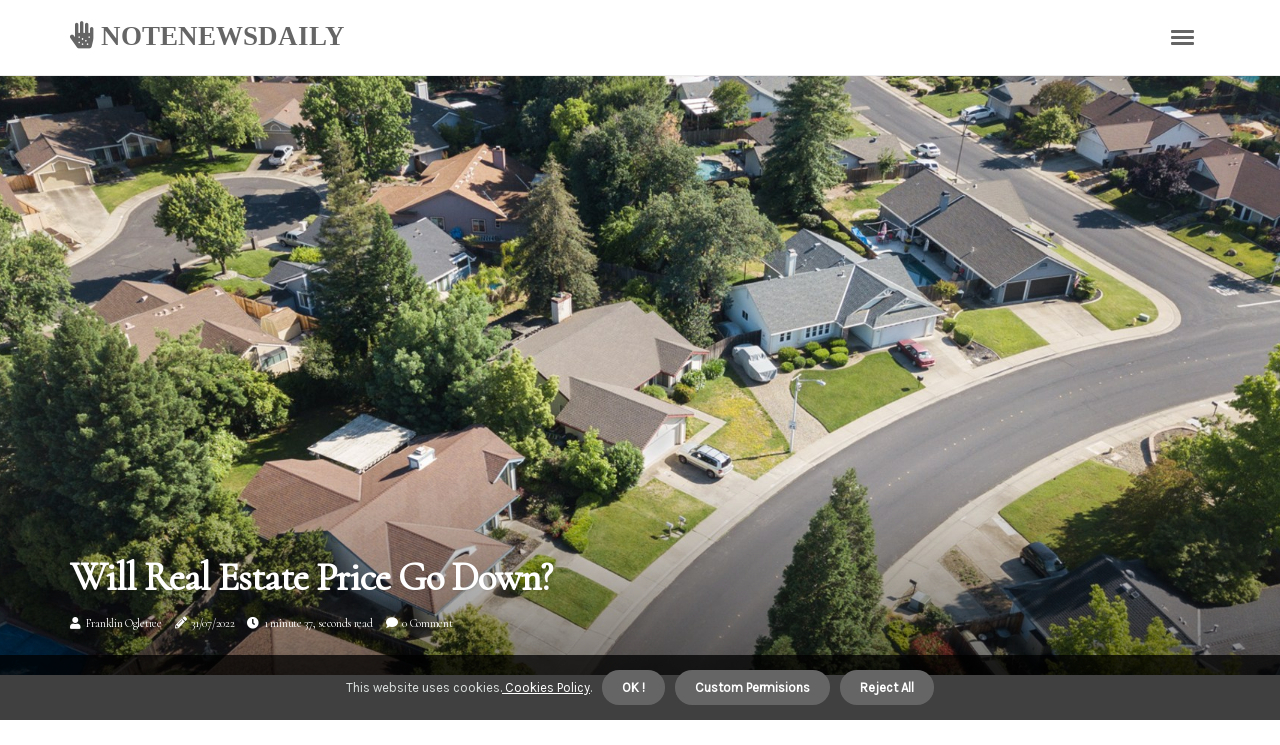

--- FILE ---
content_type: text/html;charset=utf-8
request_url: https://www.notenewsdaily.com/will-real-estate-price-go-down
body_size: 16864
content:
<!DOCTYPE html><html lang="en-US"><head><meta charset="UTF-8" /><meta http-equiv="X-UA-Compatible" content="IE=edge" /><meta name="viewport" content="width=device-width, initial-scale=1" /><meta name="generator" content="WordPress 5.8" /><meta name="robots" content="index,follow,max-snippet:-1, max-image-preview:large, max-video-preview:-1"><title>Will real estate price go down?</title><meta name="author" content="Franklin Ogletree" /><meta name="description" content="If the supply of housing meets the demand for housing, real estate investors should not miss the opportunity, as entry prices for homes remain affordable. ..." /><meta name="keywords" content="atlanta, future, uu, metropolitan area, all the rage" /><link rel="canonical" href="https://www.notenewsdaily.com/will-real-estate-price-go-down" /><meta property="og:locale" content="en_US" /><meta property="og:type" content="website" /><meta property="og:title" content="Will real estate price go down?" /><meta property="og:description" content="If the supply of housing meets the demand for housing, real estate investors should not miss the opportunity, as entry prices for homes remain affordable. In terms of months of supply, Atlanta can become a buyer's housing market if supply increases to more than five months of inventory." /><meta property="og:url" content="https://www.notenewsdaily.com/will-real-estate-price-go-down" /><meta property="og:site_name" content="notenewsdaily.com"/><meta property="og:image" content="https://www.notenewsdaily.com/img/e9466e2224725910e2611978a2de3702.jpg?08"/><meta name="twitter:card" content="summary_large_image" /><meta name="twitter:description" content="If the supply of housing meets the demand for housing, real estate investors should not miss the opportunity, as entry prices for homes remain affordable. In terms of months of supply, Atlanta can become a buyer's housing market if supply increases to more than five months of inventory." /><meta name="twitter:title" content="Will real estate price go down?" /><script type='application/ld+json' class='yoast-schema-graph yoast-schema-graph--main'>{"@context": "https://schema.org","@graph": [{"@type": "WebSite","@id": "https://www.notenewsdaily.com#website","url": "https://www.notenewsdaily.com","name": "notenewsdaily.com","inLanguage": "en","description": "If the supply of housing meets the demand for housing, real estate investors should not miss the opportunity, as entry prices for homes remain affordable. In terms of months of supply, Atlanta can become a buyer's housing market if supply increases to more than five months of inventory."},{"@type": "ImageObject","@id": "https://www.notenewsdaily.com/will-real-estate-price-go-down#primaryimage","inLanguage": "en","url": "https://www.notenewsdaily.com/img/e9466e2224725910e2611978a2de3702.jpg?08","width": 1920,"height": 800,"caption": "Will real estate price go down?"},{"@type": "WebPage","@id": "https://www.notenewsdaily.com/will-real-estate-price-go-down#webpage","url": "https://www.notenewsdaily.com/will-real-estate-price-go-down","name": "Will real estate price go down?","isPartOf": {"@id": "https://www.notenewsdaily.com#website"},"inLanguage": "en","primaryImageOfPage": {"@id": "https://www.notenewsdaily.com/will-real-estate-price-go-down#primaryimage"},"datePublished": "2025-12-08T01-22-57.000Z","dateModified": "2025-12-08T01-22-57.000Z","description": "If the supply of housing meets the demand for housing, real estate investors should not miss the opportunity, as entry prices for homes remain affordable. In terms of months of supply, Atlanta can become a buyer's housing market if supply increases to more than five months of inventory.","potentialAction": [{"@type": "ReadAction","target": ["https://www.notenewsdaily.com/will-real-estate-price-go-down"]}]}]}</script><link rel="icon" href="https://www.notenewsdaily.com/img/favicon.png" type="image/x-icon" /><link rel="apple-touch-icon-precomposed" sizes="57x57" href="https://www.notenewsdaily.com/img/apple-touch-icon-57x57.png" /><link rel="apple-touch-icon-precomposed" sizes="114x114" href="https://www.notenewsdaily.com/img/apple-touch-icon-114x114.png" /><link rel="apple-touch-icon-precomposed" sizes="72x72" href="https://www.notenewsdaily.com/img/apple-touch-icon-72x72.png" /><link rel="apple-touch-icon-precomposed" sizes="144x144" href="https://www.notenewsdaily.com/img/apple-touch-icon-144x144.png" /><link rel="apple-touch-icon-precomposed" sizes="60x60" href="https://www.notenewsdaily.com/img/apple-touch-icon-60x60.png" /><link rel="apple-touch-icon-precomposed" sizes="120x120" href="https://www.notenewsdaily.com/img/apple-touch-icon-120x120.png" /><link rel="apple-touch-icon-precomposed" sizes="76x76" href="https://www.notenewsdaily.com/img/apple-touch-icon-76x76.png" /><link rel="apple-touch-icon-precomposed" sizes="152x152" href="https://www.notenewsdaily.com/img/apple-touch-icon-152x152.png" /><link rel="icon" type="image/png" href="https://www.notenewsdaily.com/img/favicon-196x196.png" sizes="196x196" /><link rel="icon" type="image/png" href="https://www.notenewsdaily.com/img/favicon-96x96.png" sizes="96x96" /><link rel="icon" type="image/png" href="https://www.notenewsdaily.com/img/favicon-32x32.png" sizes="32x32" /><link rel="icon" type="image/png" href="https://www.notenewsdaily.com/img/favicon-16x16.png" sizes="16x16" /><link rel="icon" type="image/png" href="https://www.notenewsdaily.com/img/favicon-128.png" sizes="128x128" /><meta name="application-name" content="&nbsp;"/><meta name="msapplication-TileColor" content="#FFFFFF" /><meta name="msapplication-TileImage" content="mstile-144x144.png" /><meta name="msapplication-square70x70logo" content="mstile-70x70.png" /><meta name="msapplication-square150x150logo" content="mstile-150x150.png" /><meta name="msapplication-wide310x150logo" content="mstile-310x150.png" /><meta name="msapplication-square310x310logo" content="mstile-310x310.png" /><script> WebFontConfig = { google: { families: ['Cormorant', 'Karla'] } }; (function(d) { var wf = d.createElement('script'), s = d.scripts[0]; wf.src = 'https://ajax.googleapis.com/ajax/libs/webfont/1.6.26/webfont.js'; wf.async = true; s.parentNode.insertBefore(wf, s); })(document);</script><style type="text/css">:root{ --main-color:#551a8b; --font-heading:Cormorant; --font-body:Karla;}.enable_footer_columns_dark { background: #151515; color: #fff; border-top: 1px solid #303030;}</style><link rel="stylesheet" href="https://www.notenewsdaily.com/css/bootstrap.min.css?ver=3.1.6" type="text/css" media="all" /><link rel="stylesheet" href="https://cdnjs.cloudflare.com/ajax/libs/font-awesome/5.15.4/css/all.min.css" /><link rel="https://api.w.org/" href="https://www.notenewsdaily.com/wp-json" /><link rel="EditURI" type="application/rsd+xml" title="RSD" href="https://www.notenewsdaily.com/xmlrpc.php?rsd" /><link rel="wlwmanifest" type="application/wlwmanifest+xml" href="https://www.notenewsdaily.com/wp-includes/wlwmanifest.xml"/><link rel="shortlink" href="https://www.notenewsdaily.com"/><style type="text/css">.qbii_header_magazine_style.two_header_top_style.qbii_cus_top_share .header_top_bar_wrapper { background: #656565;}h4 {margin-top: 34px;}.home_section3 { background-color: #65656508;}.enable_footer_columns_dark { background: #656565; color: #fff; border-top: 1px solid #656565;}.qbii_radus_e {border-radius: 1px;}.single_post_title_main { text-align: left; max-width: 99%; font-size: 40px;}ul.jl_s_pagination { display: none;}.cc-window { position: fixed; left: 0; right: 0; bottom: 0; width: 100%; background-color: rgba(0,0,0,0.75); z-index: 999; opacity: 1; transition: all 0.3s ease;}.cc-window .box-cookies { padding: 15px; text-align: center; color: #DBE0DF; font-size: 13px; font-weight: 400; line-height: 30px;}.cc-window .box-cookies { padding: 15px; text-align: center; color: #DBE0DF; font-size: 13px; font-weight: 400; line-height: 30px;}.cc-window .cc-close .cc-reject .cc-custom{ display: inline-block; margin-left: 10px; line-height: normal; padding: 10px 20px; background-color: #656565; color: #fff; font-weight: bold; border-radius: 22px; cursor: pointer; transition: all 0.3s ease-in-out;}.footer_logo_about{font-weight: bold;font-size: 40px;}.post_content.qbii_content { text-align: justify;}.jm-post-like{cursor:pointer;}a.jm-post-like.loved { background: red; border-radius: 9px;}.single_post_share_icon_post li a i { display: inline-block; padding: 0; color: #fff; text-align: center; text-transform: capitalize; font-size: 17px; font-weight: 500; height: 40px; line-height: 40px; width: 40px; border-radius: 9px;}.single-post-meta-wrapper.qbii_sfoot i { float: left; display: inline-block; padding: 0; color: #000; text-align: center; margin-right: 0; text-transform: capitalize; font-size: 17px; font-weight: 500; height: 40px; line-height: 40px; width: 40px; border-radius: 9px; border: 1px solid #ebebeb;}.auth .author-info.qbii_auth_head { background: transparent; padding: 0px 11%; text-align: center; margin-bottom: 0px;}.main_title_col .auth { margin-top: 0px; margin-bottom: 30px; padding: 0px; border: 0px !important;}.auth .author-info.qbii_auth_head { background: transparent; padding: 0px 11%; text-align: center; margin-bottom: 0px;}.author-info.qbii_auth_head .author-avatar { display: block; float: left; margin-left: 50px;}.author-info.qbii_auth_head .avatar { width: 198px !important; border: 7px solid #fff; border-radius: 50%; overflow: hidden; margin-top: -27px;}.author-info.qbii_auth_head .author-description { float: right; display: block; margin: 0px; width: 55%;}.auth .author_commentcount, .auth .author_postcount { font-size: 12px; color: #fff; line-height: 1.2; background: #656565; margin-right: 5px; padding: 2px 10px; border-radius: 9px;}.grid-sidebar .box { margin-bottom: 0!important; width: 33%; padding: 0; padding-right: 20px; padding-left: 20px; float: left; position: relative;}ol {display: inline-block;list-style-type: none;margin: 0px 0px 20px 80px;padding: 0;overflow: hidden;font-size: 12px;padding-left: 0;border-left: 1px solid #656565;}ol li {display: inline;margin-right: 8px;}ol li::before {content: ">";margin-right: 8px;}ol li:first-child::before {content: "";}.jlm_w .jlma { top: 4px;}.jlm_w .jlmb { top: 10px;}.jlm_w .jlmc { top: 16px;}.jlm_w span { display: block; position: absolute; width: 104%; height: 3px; border-radius: 47px; background: #656565; left: 15px;}.bottom_footer_menu_text .qbii_ft_w { border-top: 1px solid #ffff;}.menu-footer { margin-bottom: 0; padding: 0px; float: right; margin: -5px 35px 0px 0px;}.footer-bottom { color: #fff;}#menu-footer-menu li a { text-decoration: none; color: #fff;}.jellywp_about_us_widget_wrapper .footer_logo_about {margin-bottom: 30px;float: none;display: inline-block;width:100%;}.qbii_cat_img_w:last-child, .footer-columns .qbii_cat_img_w:nth-last-child(2) {margin-bottom: 8px;}.jli-moon{font-family: font!important;}.jli-moon:before { content: "\e920";}.jli-sun{font-family: font!important;}.jli-sun:before { content: "\e91e";}.qbii_day_night .jl-night-toggle-icon { width: 41px; background: rgba(0,0,0,.4); border-radius: 38;}.qbii__cat_img_w .qbii__cat_img_c { height: 69px; position: relative; border-radius: 21px; margin-top: :9px;}.footer-columns .qbii__cat_img_w .qbii__cat_img_c { border: 0px solid #525252; background: #3a3939;}header.header-wraper.qbii_header_magazine_style.two_header_top_style.header_layout_style3_custom.qbii_cus_top_share.border_down { background: #656565; height: 122px;}.qbii__s_pagination { display: none;}.qbii_cites { margin-top: 40px;}.row { display: -ms-flexbox; display: flex; -ms-flex-wrap: wrap; flex-wrap: wrap; margin-right: -15px; margin-left: -15px; width: 100%;}.qbii__lead_large { display: block;position: relative;}.qbii__lead_mobile { display: none;position: relative;}@media only screen and (max-width: 400px) { .author-info.qbii_auth_head .author-description { float: right; display: block; margin: 0px; width: 100%;}.author-info.qbii_auth_head .author-avatar { display: block; float: none; margin-left: 0px;}.grid-sidebar .box { margin-bottom: 0!important; width: 100%; padding: 0; padding-right: 20px; padding-left: 20px; float: left; position: relative;}.qbii__lead_large { display: none;position: relative;}.qbii__lead_mobile { display: block;position: relative;}}</style><style></style></head><body class="mobile_nav_class "><div class="options_layout_wrapper qbii_clear_at qbii_radius qbii_none_box_styles qbii_border_radiuss qbii_en_day_night"><div class="options_layout_container full_layout_enable_front"><header class="header-wraper qbii_header_magazine_style two_header_top_style header_layout_style3_custom qbii_cus_top_share "><div class="qbii_blank_nav"></div><div id="menu_wrapper" class="menu_wrapper qbii_menu_sticky qbii_stick"><div class="container"><div class="row"><div class="main_menu col-md-12" style="height: 75px;"><div class="logo_small_wrapper_table"><div class="logo_small_wrapper"><a class="logo_link" href="https://www.notenewsdaily.com" style="margin-top: -10px;"><div class="qbii_logo_n"><div class="fas fa-allergies" style="font-size: 27px;color: #656565;"> NOTENEWSDAILY</div></div><div class="qbii_logo_w"><div class="fas fa-allergies" style="font-size: 32px;color: #656565;"> NOTENEWSDAILY</div></div></a></div></div><div class="search_header_menu qbii_nav_mobile"><div class="menu_mobile_icons"><div class="jlm_w"><span class="jlma"></span><span class="jlmb"></span><span class="jlmc"></span></div></div></div></div></div></div></div></div></header><div class="mobile_menu_overlay"></div><div class="qbii_single_style4"><div class="single_content_header single_captions_overlay_bottom_image_full_width"><div class="image-post-thumb" style="background-image: url('https://www.notenewsdaily.com/img/e9466e2224725910e2611978a2de3702.jpg?08')"></div><div class="single_full_breadcrumbs_top"><div class="container"><div class="row"><div class="col-md-12"></div></div></div></div><div class="single_post_entry_content_wrapper"><div class="container"><div class="row"><div class="col-md-12"><div class="single_post_entry_content"><h1 class="single_post_title_main">Will real estate price go down?</h1><span class="qbii_post_meta"><span class="qbii_author_img_w"><i class="fas fa-user"></i><a href="https://www.notenewsdaily.com/franklin-ogletree" title="Posts by Franklin Ogletree" rel="author">Franklin Ogletree</a></span><span class="post-date"><i class="fas fa-pencil-alt"></i>31/07/2022</span><span class="post-read-time"><i class="fa fa-clock"></i>1 minute 37, seconds read</span><span class="meta-comment"><i class="fa fa-comment"></i><a href="#">0 Comment</a></span></span></div></div></div></div></div></div></div><section id="content_main" class="clearfix qbii_spost"><div class="container"><div class="row main_content"><div class="col-md-12 loop-large-post" id="content"><div class="widget_container content_page"><div class="post type-post status-publish format-gallery has-post-thumbnail hentry category-business tag-inspiration tag-morning tag-tip tag-tutorial post_format-post-format-gallery"><div class="single_section_content box blog_large_post_style"><div class="post_content_w"><div class="post_content qbii_content"><p>If the supply of housing meets the <a href="https://cbprestigehomes.com/up-and-coming-areas-revitalization-projects">demand for housing</a>, If the supply of housing meets the demand for housing, <b>real estate</b> investors should not miss the opportunity, as entry prices for homes remain affordable. In terms of months of supply, Atlanta can become a buyer's housing market if supply increases to more than five months of inventory. As a general policy, Norada Real Estate Investments makes no claims or claims about future conditions of the real estate market in the U.S. UU. </p><p>Whether you're looking to buy or sell, programming your local market is an important part of real estate investment. Atlanta and the entire metropolitan area market are all the rage and they can't change to a full housing market for long-term buyers. That also includes hiring an experienced real estate agent who can help you navigate a competitive market. When the housing bubble burst, the world economy plunged into the deepest recession since the Great Depression. </p><p>Although the information is believed to be reliable, Norada Real Estate Investments makes no representations, warranties or warranties, express or implied, as to whether the information presented is accurate, reliable or current. Despite unemployment and uncertainty, Atlanta's residential housing market performed exceptionally well over the past two years. But we can see what real estate experts are saying and make some pretty good guesses about the future from there. You're paying for quality real estate in Atlanta when you decide to buy investment properties in the neighborhoods listed above. </p><p>When looking for real estate investment opportunities in Atlanta or anywhere in the country, the generally accepted standard is to buy a property that gives you a modest but minimal 1% return on your investment. The city's growing population shows a need for investment and real estate development for the good of the new growing population. Located in the state of Georgia, the city of Atlanta is an access point for any type of real estate investment. </p></div></div><div class="clearfix"></div><div class="single_tag_share"><div class="tag-cat"><ul class="single_post_tag_layout"><li><a href="https://www.notenewsdaily.com/will-real-estate-price-go-down" rel="tag">atlanta</a></li><li><a href="https://www.notenewsdaily.com/will-real-estate-price-go-down" rel="tag">future</a></li><li><a href="https://www.notenewsdaily.com/will-real-estate-price-go-down" rel="tag">uu</a></li><li><a href="https://www.notenewsdaily.com/will-real-estate-price-go-down" rel="tag">metropolitan area</a></li><li><a href="https://www.notenewsdaily.com/will-real-estate-price-go-down" rel="tag">all the rage</a></li></ul></div></div><div class="postnav_w"><div class="postnav_left"><div class="single_post_arrow_content"><a href="https://www.notenewsdaily.com/technology-in-indianapolis-commercial-property-management" id="prepost"> <span class="qbii_cpost_nav"> <span class="qbii_post_nav_link"><i class="jli-left-arrow"></i>Previous post</span><span class="qbii_cpost_title">Technology in Indianapolis Commercial Property Management</span></span></a></div></div></div><div class="related-posts"><h4>New Articles</h4><div class="single_related_post" id="relatedposts"><div class="qbii_m_right qbii_m_list qbii_m_img"><div class="qbii_m_right_w"><div class="qbii_m_right_img qbii_radus_e"><a href="https://www.notenewsdaily.com/what-is-the-most-important-factor-in-real-estate-sales"><img width="500" height="350" src="https://www.notenewsdaily.com/img/te3913d62d91600ae56371944260b8daa.jpg?08" class="attachment-sprasa_slider_grid_small size-sprasa_slider_grid_small wp-post-image" alt="What is the most important factor in real estate sales?" loading="lazy" onerror="imgError(this)"></a></div><div class="qbii_m_right_content"><h2 class="entry-title"> <a href="https://www.notenewsdaily.com/what-is-the-most-important-factor-in-real-estate-sales" tabindex="-1">What is the most important factor in real estate sales?</a></h2><span class="qbii_post_meta"><span class="qbii_author_img_w"><i class="fas fa-user"></i><a href="https://www.notenewsdaily.com/franklin-ogletree" title="Posts by Franklin Ogletree" rel="author">Franklin Ogletree</a></span><span class="post-read-time"><i class="fa fa-clock"></i>3 minutes 41, seconds read</span></span><p>Property Location The adage of location, location and location remains the most important factor for return on real estate investment. Proximity to amenities, green spaces, panoramic views, and neighborhood status are a prominent factor in residential property valuations.</p></div></div></div><div class="qbii_m_right qbii_m_list qbii_m_img"><div class="qbii_m_right_w"><div class="qbii_m_right_img qbii_radus_e"><a href="https://www.notenewsdaily.com/can-a-seller-refuse-to-sell-to-a-buyer"><img width="500" height="350" src="https://www.notenewsdaily.com/img/t089dcfca77e4029b0b2d4b4f9c2d6d23.jpg?08" class="attachment-sprasa_slider_grid_small size-sprasa_slider_grid_small wp-post-image" alt="Can a seller refuse to sell to a buyer?" loading="lazy" onerror="imgError(this)"></a></div><div class="qbii_m_right_content"><h2 class="entry-title"> <a href="https://www.notenewsdaily.com/can-a-seller-refuse-to-sell-to-a-buyer" tabindex="-1">Can a seller refuse to sell to a buyer?</a></h2><span class="qbii_post_meta"><span class="qbii_author_img_w"><i class="fas fa-user"></i><a href="https://www.notenewsdaily.com/franklin-ogletree" title="Posts by Franklin Ogletree" rel="author">Franklin Ogletree</a></span><span class="post-read-time"><i class="fa fa-clock"></i>3 minutes 5, seconds read</span></span><p>Rejecting an offer is completely legal as long as you do it for the right reasons. There are many reasons that are legally acceptable, including low offers and concerns about the buyer's financial position.</p></div></div></div><div class="qbii_m_right qbii_m_list qbii_m_img"><div class="qbii_m_right_w"><div class="qbii_m_right_img qbii_radus_e"><a href="https://www.notenewsdaily.com/what-does-it-mean-to-buy-a-note-real-estate"><img width="500" height="350" src="https://www.notenewsdaily.com/img/t95e056cef56a37e230459301e6a99625.jpg?08" class="attachment-sprasa_slider_grid_small size-sprasa_slider_grid_small wp-post-image" alt="What does it mean to buy a note real estate?" loading="lazy" onerror="imgError(this)"></a></div><div class="qbii_m_right_content"><h2 class="entry-title"> <a href="https://www.notenewsdaily.com/what-does-it-mean-to-buy-a-note-real-estate" tabindex="-1">What does it mean to buy a note real estate?</a></h2><span class="qbii_post_meta"><span class="qbii_author_img_w"><i class="fas fa-user"></i><a href="https://www.notenewsdaily.com/franklin-ogletree" title="Posts by Franklin Ogletree" rel="author">Franklin Ogletree</a></span><span class="post-read-time"><i class="fa fa-clock"></i>3 minutes 22, seconds read</span></span><p>When you buy a promissory note and mortgage from the lender, you are buying the debt that remains to be paid on the promissory note, secured by the asset described in the mortgage. Sometimes you risk landlords initially refusing to pay you because they think they don't owe you the money.</p></div></div></div><div class="qbii_m_right qbii_m_list qbii_m_img"><div class="qbii_m_right_w"><div class="qbii_m_right_img qbii_radus_e"><a href="https://www.notenewsdaily.com/what-is-the-best-way-to-negotiate-a-real-estate-deal"><img width="500" height="350" src="https://www.notenewsdaily.com/img/t54052e0adb248180711b0709ad03afb3.jpg?08" class="attachment-sprasa_slider_grid_small size-sprasa_slider_grid_small wp-post-image" alt="What is the best way to negotiate a real estate deal?" loading="lazy" onerror="imgError(this)"></a></div><div class="qbii_m_right_content"><h2 class="entry-title"> <a href="https://www.notenewsdaily.com/what-is-the-best-way-to-negotiate-a-real-estate-deal" tabindex="-1">What is the best way to negotiate a real estate deal?</a></h2><span class="qbii_post_meta"><span class="qbii_author_img_w"><i class="fas fa-user"></i><a href="https://www.notenewsdaily.com/franklin-ogletree" title="Posts by Franklin Ogletree" rel="author">Franklin Ogletree</a></span><span class="post-read-time"><i class="fa fa-clock"></i>5 minutes 41, seconds read</span></span><p>Get ready to leave or go with everything. Consider a Variety of Trading Scenarios.</p></div></div></div></div></div><div id="comments" class="comments-area"><div id="respond" class="comment-respond"><h3 id="reply-title" class="comment-reply-title">Leave Reply</h3><form method="post" id="commentform" class="comment-form"><p class="comment-notes"><span id="email-notes">Your email address will not be published.</span> Required fields are marked <span class="required">*</span></p><p class="comment-form-comment"><textarea class="u-full-width" id="comment" name="comment" cols="45" rows="8" aria-required="true" placeholder="Message"></textarea></p><div class="form-fields row"><span class="comment-form-author col-md-4"><input id="author" name="author" type="text" value="" size="30" placeholder="Fullname"></span><span class="comment-form-email col-md-4"><input id="email" name="email" type="text" value="" size="30" placeholder="Email Address"></span><span class="comment-form-url col-md-4"><input id="url" name="url" type="text" value="" size="30" placeholder="Your site"></span></div><p class="comment-form-cookies-consent"><input id="wp-comment-cookies-consent" name="wp-comment-cookies-consent" type="checkbox" value="yes"><label for="wp-comment-cookies-consent">I agree that spam comments wont´t be published</label></p><p class="form-submit"><input name="submit" type="submit" id="submit" class="submit" value="Post Comment"><input type="hidden" name="comment_post_ID" id="comment_post_ID"></p></form></div></div></div></div><div class="brack_space"></div></div></div></div></div></section><div id="content_nav" class="qbii_mobile_nav_wrapper"><div id="nav" class="qbii_mobile_nav_inner"><div class="menu_mobile_icons mobile_close_icons closed_menu"> <span class="qbii_close_wapper"><span class="qbii_close_1"></span><span class="qbii_close_2"></span></span></div><ul id="mobile_menu_slide" class="menu_moble_slide"><li class="menu-item current-menu-item current_page_item"> <a href="https://www.notenewsdaily.com">Home<span class="border-menu"></span></a></li><li class="menu-item menu-item-has-children"> <a href="#">Top Reads<span class="border-menu"></span><span class="arrow_down"><i class="jli-down-chevron" aria-hidden="true"></i></span></a><ul class="sub-menu"><li class="menu-item current-menu-item current_page_item"> <a class="bd_left" href="https://www.notenewsdaily.com/how-to-sell-a-note-on-real-estate">How to sell a note on real estate?<span class="border-menu"></span></a></li><li class="menu-item current-menu-item current_page_item"> <a class="bd_left" href="https://www.notenewsdaily.com/merlin-pool-liners-the-gold-standard-in-swimming-pool-excellence">Merlin Pool Liners: The Gold Standard in Swimming Pool Excellence<span class="border-menu"></span></a></li><li class="menu-item current-menu-item current_page_item"> <a class="bd_left" href="https://www.notenewsdaily.com/is-real-estate-a-buyers-or-sellers-market">Is real estate a buyers or sellers market?<span class="border-menu"></span></a></li><li class="menu-item current-menu-item current_page_item"> <a class="bd_left" href="https://www.notenewsdaily.com/how-do-i-find-real-estate-notes">How do i find real estate notes?<span class="border-menu"></span></a></li><li class="menu-item current-menu-item current_page_item"> <a class="bd_left" href="https://www.notenewsdaily.com/what-is-the-note-in-a-real-estate-transaction">What is the note in a real estate transaction?<span class="border-menu"></span></a></li><li class="menu-item current-menu-item current_page_item"> <a class="bd_left" href="https://www.notenewsdaily.com/what-buyers-want-most-from-real-estate-agents">What buyers want most from real estate agents?<span class="border-menu"></span></a></li><li class="menu-item current-menu-item current_page_item"> <a class="bd_left" href="https://www.notenewsdaily.com/what-is-the-best-way-to-negotiate-a-real-estate-deal">What is the best way to negotiate a real estate deal?<span class="border-menu"></span></a></li><li class="menu-item current-menu-item current_page_item"> <a class="bd_left" href="https://www.notenewsdaily.com/what-does-it-mean-to-buy-a-note-real-estate">What does it mean to buy a note real estate?<span class="border-menu"></span></a></li><li class="menu-item current-menu-item current_page_item"> <a class="bd_left" href="https://www.notenewsdaily.com/how-do-you-make-money-buying-real-estate-notes">How do you make money buying real estate notes?<span class="border-menu"></span></a></li><li class="menu-item current-menu-item current_page_item"> <a class="bd_left" href="https://www.notenewsdaily.com/good-in-development-building-wealth-and-communities-through-passive-real-estate-investing">Good In Development: Building Wealth and Communities Through Passive Real Estate Investing<span class="border-menu"></span></a></li><li class="menu-item current-menu-item current_page_item"> <a class="bd_left" href="https://www.notenewsdaily.com/where-can-i-buy-real-estate-notes">Where can i buy real estate notes?<span class="border-menu"></span></a></li><li class="menu-item current-menu-item current_page_item"> <a class="bd_left" href="https://www.notenewsdaily.com/what-is-real-estate-note-investing">What is real estate note investing?<span class="border-menu"></span></a></li><li class="menu-item current-menu-item current_page_item"> <a class="bd_left" href="https://www.notenewsdaily.com/layoff-gossip-and-its-impact-on-real-estate-news">Layoff Gossip and Its Impact on Real Estate News<span class="border-menu"></span></a></li><li class="menu-item current-menu-item current_page_item"> <a class="bd_left" href="https://www.notenewsdaily.com/can-i-change-my-realtor-as-a-buyer">Can i change my realtor as a buyer?<span class="border-menu"></span></a></li><li class="menu-item current-menu-item current_page_item"> <a class="bd_left" href="https://www.notenewsdaily.com/what-is-the-purpose-of-a-note-in-real-estate">What is the purpose of a note in real estate?<span class="border-menu"></span></a></li><li class="menu-item current-menu-item current_page_item"> <a class="bd_left" href="https://www.notenewsdaily.com/is-manhattan-real-estate-going-down">Is manhattan real estate going down?<span class="border-menu"></span></a></li><li class="menu-item current-menu-item current_page_item"> <a class="bd_left" href="https://www.notenewsdaily.com/milgard-windows-excellence-durability-and-aesthetic-brilliance">Milgard Windows: Excellence, Durability, and Aesthetic Brilliance<span class="border-menu"></span></a></li><li class="menu-item current-menu-item current_page_item"> <a class="bd_left" href="https://www.notenewsdaily.com/do-realtors-get-paid-by-the-buyer">Do realtors get paid by the buyer?<span class="border-menu"></span></a></li><li class="menu-item current-menu-item current_page_item"> <a class="bd_left" href="https://www.notenewsdaily.com/do-real-estate-agents-ever-lie-about-offers">Do real estate agents ever lie about offers?<span class="border-menu"></span></a></li><li class="menu-item current-menu-item current_page_item"> <a class="bd_left" href="https://www.notenewsdaily.com/how-do-real-estate-notes-work">How do real estate notes work?<span class="border-menu"></span></a></li><li class="menu-item current-menu-item current_page_item"> <a class="bd_left" href="https://www.notenewsdaily.com/how-do-you-make-money-on-real-estate-notes">How do you make money on real estate notes?<span class="border-menu"></span></a></li><li class="menu-item current-menu-item current_page_item"> <a class="bd_left" href="https://www.notenewsdaily.com/real-estate-note-investing-101-a-comprehensive-introduction-to-buying-and-selling-real-estate-notes">Real Estate Note Investing 101: A Comprehensive Introduction to Buying and Selling Real Estate Notes<span class="border-menu"></span></a></li><li class="menu-item current-menu-item current_page_item"> <a class="bd_left" href="https://www.notenewsdaily.com/should-you-negotiate-what-you-pay-in-real-estate-commissions">Should you negotiate what you pay in real estate commissions?<span class="border-menu"></span></a></li><li class="menu-item current-menu-item current_page_item"> <a class="bd_left" href="https://www.notenewsdaily.com/what-is-a-note-sale-in-real-estate">What is a note sale in real estate?<span class="border-menu"></span></a></li><li class="menu-item current-menu-item current_page_item"> <a class="bd_left" href="https://www.notenewsdaily.com/el-cajon-property-managers-revolutionizing-real-estate">El Cajon Property Managers: Revolutionizing Real Estate Management in Southern California<span class="border-menu"></span></a></li><li class="menu-item current-menu-item current_page_item"> <a class="bd_left" href="https://www.notenewsdaily.com/el-cajon-property-managers-navigating-the-challenges-of-today-s-market">El Cajon Property Managers: Navigating the Challenges of Today’s Market<span class="border-menu"></span></a></li><li class="menu-item current-menu-item current_page_item"> <a class="bd_left" href="https://www.notenewsdaily.com/is-the-housing-market-going-to-get-better-for-buyers">Is the housing market going to get better for buyers?<span class="border-menu"></span></a></li><li class="menu-item current-menu-item current_page_item"> <a class="bd_left" href="https://www.notenewsdaily.com/who-pays-real-estate-commission-seller-or-buyer">Who pays real estate commission seller or buyer?<span class="border-menu"></span></a></li><li class="menu-item current-menu-item current_page_item"> <a class="bd_left" href="https://www.notenewsdaily.com/real-estate-note-buyers">Real estate note buyers?<span class="border-menu"></span></a></li><li class="menu-item current-menu-item current_page_item"> <a class="bd_left" href="https://www.notenewsdaily.com/bail-bonds-riverside-in-the-context-of-real-estate">Understanding Bail Bonds Riverside in the Context of Real Estate<span class="border-menu"></span></a></li><li class="menu-item current-menu-item current_page_item"> <a class="bd_left" href="https://www.notenewsdaily.com/what-does-it-mean-to-sell-a-note-in-real-estate">What does it mean to sell a note in real estate?<span class="border-menu"></span></a></li><li class="menu-item current-menu-item current_page_item"> <a class="bd_left" href="https://www.notenewsdaily.com/how-many-real-estate-agents-did-most-buyers-interview">How many real estate agents did most buyers interview?<span class="border-menu"></span></a></li><li class="menu-item current-menu-item current_page_item"> <a class="bd_left" href="https://www.notenewsdaily.com/can-a-seller-refuse-to-sell-to-a-buyer">Can a seller refuse to sell to a buyer?<span class="border-menu"></span></a></li><li class="menu-item current-menu-item current_page_item"> <a class="bd_left" href="https://www.notenewsdaily.com/is-nyc-real-estate-going-down">Is nyc real estate going down?<span class="border-menu"></span></a></li><li class="menu-item current-menu-item current_page_item"> <a class="bd_left" href="https://www.notenewsdaily.com/do-real-estate-agents-have-to-disclose-sale-price">Do real estate agents have to disclose sale price?<span class="border-menu"></span></a></li><li class="menu-item current-menu-item current_page_item"> <a class="bd_left" href="https://www.notenewsdaily.com/can-buyer-negotiate-real-estate-commission">Can buyer negotiate real estate commission?<span class="border-menu"></span></a></li><li class="menu-item current-menu-item current_page_item"> <a class="bd_left" href="https://www.notenewsdaily.com/caisson-drilling-unveiled-revolutionizing-modern-construction">Caisson Drilling Unveiled: Revolutionizing Modern Construction<span class="border-menu"></span></a></li><li class="menu-item current-menu-item current_page_item"> <a class="bd_left" href="https://www.notenewsdaily.com/real-estate-note-valuation-and-calculator">Real Estate Note Valuation & Calculator<span class="border-menu"></span></a></li><li class="menu-item current-menu-item current_page_item"> <a class="bd_left" href="https://www.notenewsdaily.com/how-do-note-buyers-work">How do note buyers work?<span class="border-menu"></span></a></li><li class="menu-item current-menu-item current_page_item"> <a class="bd_left" href="https://www.notenewsdaily.com/sell-my-real-estate-note-for-cash">Sell My Real Estate Note for Cash<span class="border-menu"></span></a></li><li class="menu-item current-menu-item current_page_item"> <a class="bd_left" href="https://www.notenewsdaily.com/how-do-you-buy-a-real-estate-note">How do you buy a real estate note?<span class="border-menu"></span></a></li><li class="menu-item current-menu-item current_page_item"> <a class="bd_left" href="https://www.notenewsdaily.com/are-nyc-real-estate-prices-dropping">Are nyc real estate prices dropping?<span class="border-menu"></span></a></li><li class="menu-item current-menu-item current_page_item"> <a class="bd_left" href="https://www.notenewsdaily.com/how-do-you-buy-bank-notes-for-real-estate">How do you buy bank notes for real estate?<span class="border-menu"></span></a></li><li class="menu-item current-menu-item current_page_item"> <a class="bd_left" href="https://www.notenewsdaily.com/the-art-of-negotiation-how-real-estate-note-buyers-can-secure-the-best-deals-and-optimize-returns">The Art of Negotiation: How Real Estate Note Buyers Can Secure the Best Deals and Optimize Returns<span class="border-menu"></span></a></li><li class="menu-item current-menu-item current_page_item"> <a class="bd_left" href="https://www.notenewsdaily.com/should-i-interview-several-real-estate-agents">Should i interview several real estate agents?<span class="border-menu"></span></a></li><li class="menu-item current-menu-item current_page_item"> <a class="bd_left" href="https://www.notenewsdaily.com/houses-for-sale-in-orleans-your-ultimate-guide-to-finding-your-dream-home">Houses for Sale in Orleans: Your Ultimate Guide to Finding Your Dream Home<span class="border-menu"></span></a></li><li class="menu-item current-menu-item current_page_item"> <a class="bd_left" href="https://www.notenewsdaily.com/what-percent-of-buyers-use-a-realtor">What percent of buyers use a realtor?<span class="border-menu"></span></a></li><li class="menu-item current-menu-item current_page_item"> <a class="bd_left" href="https://www.notenewsdaily.com/building-a-profitable-real-estate-note-portfolio-strategies-for-note-buyers-to-maximize-returns">Building a Profitable Real Estate Note Portfolio: Strategies for Note Buyers to Maximize Returns<span class="border-menu"></span></a></li><li class="menu-item current-menu-item current_page_item"> <a class="bd_left" href="https://www.notenewsdaily.com/what-does-a-note-include-in-real-estate">What does a note include in real estate?<span class="border-menu"></span></a></li><li class="menu-item current-menu-item current_page_item"> <a class="bd_left" href="https://www.notenewsdaily.com/are-real-estate-agents-free-for-buyers">Are real estate agents free for buyers?<span class="border-menu"></span></a></li><li class="menu-item current-menu-item current_page_item"> <a class="bd_left" href="https://www.notenewsdaily.com/cost-effective-maintenance-tips-from-el-cajon-property-managers">Cost-Effective Maintenance: Tips from El Cajon Property Managers<span class="border-menu"></span></a></li><li class="menu-item current-menu-item current_page_item"> <a class="bd_left" href="https://www.notenewsdaily.com/real-estate-note-buying">Real estate note buying?<span class="border-menu"></span></a></li><li class="menu-item current-menu-item current_page_item"> <a class="bd_left" href="https://www.notenewsdaily.com/what-does-a-note-mean-in-real-estate">What does a note mean in real estate?<span class="border-menu"></span></a></li><li class="menu-item current-menu-item current_page_item"> <a class="bd_left" href="https://www.notenewsdaily.com/what-is-note-buying-in-real-estate">What is note buying in real estate?<span class="border-menu"></span></a></li><li class="menu-item current-menu-item current_page_item"> <a class="bd_left" href="https://www.notenewsdaily.com/are-manhattan-real-estate-prices-down">Are manhattan real estate prices down?<span class="border-menu"></span></a></li><li class="menu-item current-menu-item current_page_item"> <a class="bd_left" href="https://www.notenewsdaily.com/can-a-seller-back-out-of-a-real-estate-purchase-agreement">Can a seller back out of a real estate purchase agreement?<span class="border-menu"></span></a></li><li class="menu-item current-menu-item current_page_item"> <a class="bd_left" href="https://www.notenewsdaily.com/chula-vista-bail-bonds-a-comprehensive-guide-to-navigating-legal-challenges">Chula Vista Bail Bonds: A Comprehensive Guide to Navigating Legal Challenges<span class="border-menu"></span></a></li><li class="menu-item current-menu-item current_page_item"> <a class="bd_left" href="https://www.notenewsdaily.com/what-is-the-most-important-factor-in-real-estate-sales">What is the most important factor in real estate sales?<span class="border-menu"></span></a></li><li class="menu-item current-menu-item current_page_item"> <a class="bd_left" href="https://www.notenewsdaily.com/can-a-realtor-sue-a-buyer">Can a realtor sue a buyer?<span class="border-menu"></span></a></li><li class="menu-item current-menu-item current_page_item"> <a class="bd_left" href="https://www.notenewsdaily.com/what-is-a-note-deal-in-real-estate">What is a note deal in real estate?<span class="border-menu"></span></a></li><li class="menu-item current-menu-item current_page_item"> <a class="bd_left" href="https://www.notenewsdaily.com/el-cajon-property-managers-the-key-to-profitable-real-estate-investing">El Cajon Property Managers: The Key to Profitable Real Estate Investing<span class="border-menu"></span></a></li><li class="menu-item current-menu-item current_page_item"> <a class="bd_left" href="https://www.notenewsdaily.com/what-is-real-estate-notes">What is real estate notes?<span class="border-menu"></span></a></li><li class="menu-item current-menu-item current_page_item"> <a class="bd_left" href="https://www.notenewsdaily.com/expert-commercial-property-management-in-real-estate">Expert Commercial Property Management in Real Estate<span class="border-menu"></span></a></li><li class="menu-item current-menu-item current_page_item"> <a class="bd_left" href="https://www.notenewsdaily.com/will-the-housing-market-improve-for-buyers">Will the housing market improve for buyers?<span class="border-menu"></span></a></li><li class="menu-item current-menu-item current_page_item"> <a class="bd_left" href="https://www.notenewsdaily.com/what-does-a-real-estate-agent-do-for-buyers">What does a real estate agent do for buyers?<span class="border-menu"></span></a></li><li class="menu-item current-menu-item current_page_item"> <a class="bd_left" href="https://www.notenewsdaily.com/what-does-a-real-estate-note-contain">What does a real estate note contain?<span class="border-menu"></span></a></li><li class="menu-item current-menu-item current_page_item"> <a class="bd_left" href="https://www.notenewsdaily.com/will-real-estate-price-go-down">Will real estate price go down?<span class="border-menu"></span></a></li><li class="menu-item current-menu-item current_page_item"> <a class="bd_left" href="https://www.notenewsdaily.com/why-do-real-estate-agents-withhold-sale-price">Why do real estate agents withhold sale price?<span class="border-menu"></span></a></li><li class="menu-item current-menu-item current_page_item"> <a class="bd_left" href="https://www.notenewsdaily.com/what-is-a-real-estate-note-buyer">What is a real estate note buyer?<span class="border-menu"></span></a></li><li class="menu-item current-menu-item current_page_item"> <a class="bd_left" href="https://www.notenewsdaily.com/will-real-estate-price-drop">Will real estate price drop?<span class="border-menu"></span></a></li><li class="menu-item current-menu-item current_page_item"> <a class="bd_left" href="https://www.notenewsdaily.com/we-buy-real-estate-notes-nationwide">We Buy Real Estate Notes Nationwide<span class="border-menu"></span></a></li><li class="menu-item current-menu-item current_page_item"> <a class="bd_left" href="https://www.notenewsdaily.com/reputable-real-estate-note-buyers">Reputable Real Estate Note Buyers<span class="border-menu"></span></a></li><li class="menu-item current-menu-item current_page_item"> <a class="bd_left" href="https://www.notenewsdaily.com/why-is-it-a-good-time-to-buy-real-estate">Why is it a good time to buy real estate?<span class="border-menu"></span></a></li><li class="menu-item current-menu-item current_page_item"> <a class="bd_left" href="https://www.notenewsdaily.com/technology-in-indianapolis-commercial-property-management">Technology in Indianapolis Commercial Property Management<span class="border-menu"></span></a></li><li class="menu-item current-menu-item current_page_item"> <a class="bd_left" href="https://www.notenewsdaily.com/will-real-estate-price-go-down">Will real estate price go down?<span class="border-menu"></span></a></li></ul></li></ul><div id="sprasa_about_us_widget-3" class="widget jellywp_about_us_widget"><div class="widget_qbii_wrapper about_widget_content"><div class="jellywp_about_us_widget_wrapper"><div class="social_icons_widget"><ul class="social-icons-list-widget icons_about_widget_display"><li> <a class="facebook" rel="nofollow noopener" href="https://www.facebook.com/sharer.php?u=https://www.notenewsdaily.com/post" target="_blank"><i class="jli-facebook"></i></a></li><li> <a class="twitter" rel="nofollow noopener" href="https://twitter.com/share?url=https://www.notenewsdaily.com/post&amp;text=https://www.notenewsdaily.com/post&amp;hashtags=notenewsdaily.com" target="_blank"><i class="jli-twitter"></i></a></li><li> <a class="linkedin" rel="nofollow noopener" href="http://www.linkedin.com/shareArticle?mini=true&amp;url=https://www.notenewsdaily.com/post" target="_blank"><i class="jli-linkedin"></i></a></li></ul></div></div></div></div></div></div><footer id="footer-container" class="qbii_footer_act enable_footer_columns_dark"><div class="footer-columns"><div class="container"><div class="row"><div class="col-md-4 foterwidget"><div id="sprasa_recent_post_text_widget-8" class="widget post_list_widget"><div class="widget_qbii_wrapper"><div class="ettitle"><div class="widget-title"><h2 class="qbii_title_c">Top Articles</h2></div></div><div class="bt_post_widget"><div class="qbii_m_right qbii_sm_list qbii_ml qbii_clear_at"><div class="qbii_m_right_w"><div class="qbii_m_right_img qbii_radus_e"><a href="https://www.notenewsdaily.com/real-estate-note-investing-101-a-comprehensive-introduction-to-buying-and-selling-real-estate-notes"><img width="120" height="120" src="https://www.notenewsdaily.com/img/m96772a6ceb9b2a1bc4f0798cd98e4260.jpg?08" class="attachment-sprasa_small_feature size-sprasa_small_feature wp-post-image" alt="Real Estate Note Investing 101: A Comprehensive Introduction to Buying and Selling Real Estate Notes" loading="lazy" onerror="imgError(this)" /></a></div><div class="qbii_m_right_content"><h2 class="entry-title"><a href="https://www.notenewsdaily.com/real-estate-note-investing-101-a-comprehensive-introduction-to-buying-and-selling-real-estate-notes" tabindex="-1">Real Estate Note Investing 101: A Comprehensive Introduction to Buying and Selling Real Estate Notes</a></h2><span class="qbii_post_meta"> <span class="post-read-time"><i class="fa fa-clock"></i>2 minutes 21, seconds read</span></span></div></div></div><div class="qbii_m_right qbii_sm_list qbii_ml qbii_clear_at"><div class="qbii_m_right_w"><div class="qbii_m_right_img qbii_radus_e"><a href="https://www.notenewsdaily.com/bail-bonds-riverside-in-the-context-of-real-estate"><img width="120" height="120" src="https://www.notenewsdaily.com/img/m6385bcbbbfa3b334bdbee1c1ac87a74b.jpg?08" class="attachment-sprasa_small_feature size-sprasa_small_feature wp-post-image" alt="Understanding Bail Bonds Riverside in the Context of Real Estate" loading="lazy" onerror="imgError(this)" /></a></div><div class="qbii_m_right_content"><h2 class="entry-title"><a href="https://www.notenewsdaily.com/bail-bonds-riverside-in-the-context-of-real-estate" tabindex="-1">Understanding Bail Bonds Riverside in the Context of Real Estate</a></h2><span class="qbii_post_meta"> <span class="post-read-time"><i class="fa fa-clock"></i>2 minutes 52, seconds read</span></span></div></div></div></div></div></div></div><div class="col-md-4"><div id="sprasa_about_us_widget-2" class="widget jellywp_about_us_widget"><div class="widget_qbii_wrapper about_widget_content"><div class="jellywp_about_us_widget_wrapper"><div class="footer_logo_about" style="">NOTENEWSDAILY</div><div></div><div class="social_icons_widget"><ul class="social-icons-list-widget icons_about_widget_display"></ul></div></div></div></div><div id="sprasa_about_us_widget-4" class="widget jellywp_about_us_widget"><div class="widget_qbii_wrapper about_widget_content"><div class="jellywp_about_us_widget_wrapper"><div class="social_icons_widget"><ul class="social-icons-list-widget icons_about_widget_display"></ul></div></div></div></div></div></div></div></div><div class="footer-bottom enable_footer_copyright_dark"><div class="container"><div class="row bottom_footer_menu_text"><div class="col-md-12"><div class="qbii_ft_w">© Copyright <span id="year"></span> notenewsdaily.com. All rights reserved.<ul id="menu-footer-menu" class="menu-footer"><li class="menu-item menu-item-6"> <a rel="nofollow" href="https://www.notenewsdaily.com/franklin-ogletree">About us NOTENEWSDAILY</a></li><li class="menu-item menu-item-7"> <a rel="nofollow" href="https://www.notenewsdaily.com/privacy">Privacy policy</a></li></li></ul></div></div></div></div></div></footer></div></div><div id="ccokies" role="dialog" aria-live="polite" aria-label="cookieconsent" aria-describedby="cookieconsent:desc" class="cc-window cc-banner cc-type-info cc-theme-block cc-bottom " style="display:none;"><div class="box-cookies"><span aria-label="dismiss cookie message" role="button" tabindex="0" class="cc-open fa fa-cookie" style="display:none;"></span><span class="cc-message innercookie">This website uses cookies.<a style="color: white;text-decoration: underline!important;" rel="nofollow" href="https://www.notenewsdaily.com/privacy"> Cookies Policy</a>.</span><span aria-label="dismiss cookie message" role="button" tabindex="0" class="cc-close innercookie"> OK !</span><span aria-label="dismiss cookie message" role="button" tabindex="0" class="cc-custom innercookie"> Custom Permisions</span><span aria-label="dismiss cookie message" role="button" tabindex="0" class="cc-reject innercookie"> Reject All</span></div></div><script src="https://www.notenewsdaily.com/wp-includes/js/jquery/jquery.min.js?ver=1.8.5-wp"></script><style> *, :before, :after { --tw-border-spacing-x: 0; --tw-border-spacing-y: 0; --tw-translate-x: 0; --tw-translate-y: 0; --tw-rotate: 0; --tw-skew-x: 0; --tw-skew-y: 0; --tw-scale-x: 1; --tw-scale-y: 1; --tw-pan-x: ; --tw-pan-y: ; --tw-pinch-zoom: ; --tw-scroll-snap-strictness: proximity; --tw-ordinal: ; --tw-slashed-zero: ; --tw-numeric-figure: ; --tw-numeric-spacing: ; --tw-numeric-fraction: ; --tw-ring-inset: ; --tw-ring-offset-width: 0px; --tw-ring-offset-color: #fff; --tw-ring-color: rgba(59, 130, 246, .5); --tw-ring-offset-shadow: 0 0 transparent; --tw-ring-shadow: 0 0 transparent; --tw-shadow: 0 0 transparent; --tw-shadow-colored: 0 0 transparent; --tw-blur: ; --tw-brightness: ; --tw-contrast: ; --tw-grayscale: ; --tw-hue-rotate: ; --tw-invert: ; --tw-saturate: ; --tw-sepia: ; --tw-drop-shadow: ; --tw-backdrop-blur: ; --tw-backdrop-brightness: ; --tw-backdrop-contrast: ; --tw-backdrop-grayscale: ; --tw-backdrop-hue-rotate: ; --tw-backdrop-invert: ; --tw-backdrop-opacity: ; --tw-backdrop-saturate: ; --tw-backdrop-sepia: } ::-webkit-backdrop { --tw-border-spacing-x: 0; --tw-border-spacing-y: 0; --tw-translate-x: 0; --tw-translate-y: 0; --tw-rotate: 0; --tw-skew-x: 0; --tw-skew-y: 0; --tw-scale-x: 1; --tw-scale-y: 1; --tw-pan-x: ; --tw-pan-y: ; --tw-pinch-zoom: ; --tw-scroll-snap-strictness: proximity; --tw-ordinal: ; --tw-slashed-zero: ; --tw-numeric-figure: ; --tw-numeric-spacing: ; --tw-numeric-fraction: ; --tw-ring-inset: ; --tw-ring-offset-width: 0px; --tw-ring-offset-color: #fff; --tw-ring-color: rgba(59, 130, 246, .5); --tw-ring-offset-shadow: 0 0 transparent; --tw-ring-shadow: 0 0 transparent; --tw-shadow: 0 0 transparent; --tw-shadow-colored: 0 0 transparent; --tw-blur: ; --tw-brightness: ; --tw-contrast: ; --tw-grayscale: ; --tw-hue-rotate: ; --tw-invert: ; --tw-saturate: ; --tw-sepia: ; --tw-drop-shadow: ; --tw-backdrop-blur: ; --tw-backdrop-brightness: ; --tw-backdrop-contrast: ; --tw-backdrop-grayscale: ; --tw-backdrop-hue-rotate: ; --tw-backdrop-invert: ; --tw-backdrop-opacity: ; --tw-backdrop-saturate: ; --tw-backdrop-sepia: } ::backdrop { --tw-border-spacing-x: 0; --tw-border-spacing-y: 0; --tw-translate-x: 0; --tw-translate-y: 0; --tw-rotate: 0; --tw-skew-x: 0; --tw-skew-y: 0; --tw-scale-x: 1; --tw-scale-y: 1; --tw-pan-x: ; --tw-pan-y: ; --tw-pinch-zoom: ; --tw-scroll-snap-strictness: proximity; --tw-ordinal: ; --tw-slashed-zero: ; --tw-numeric-figure: ; --tw-numeric-spacing: ; --tw-numeric-fraction: ; --tw-ring-inset: ; --tw-ring-offset-width: 0px; --tw-ring-offset-color: #fff; --tw-ring-color: rgba(59, 130, 246, .5); --tw-ring-offset-shadow: 0 0 transparent; --tw-ring-shadow: 0 0 transparent; --tw-shadow: 0 0 transparent; --tw-shadow-colored: 0 0 transparent; --tw-blur: ; --tw-brightness: ; --tw-contrast: ; --tw-grayscale: ; --tw-hue-rotate: ; --tw-invert: ; --tw-saturate: ; --tw-sepia: ; --tw-drop-shadow: ; --tw-backdrop-blur: ; --tw-backdrop-brightness: ; --tw-backdrop-contrast: ; --tw-backdrop-grayscale: ; --tw-backdrop-hue-rotate: ; --tw-backdrop-invert: ; --tw-backdrop-opacity: ; --tw-backdrop-saturate: ; --tw-backdrop-sepia: } .pointer-events-none { pointer-events: none } .static { position: static } .fixed { position: fixed } .absolute { position: absolute } .relative { position: relative } .inset-0 { top: 0; bottom: 0; left: 0; right: 0 } .left-0 { left: 0 } .m-0 { margin: 0 } .my-0 { margin-top: 0; margin-bottom: 0 } .mx-auto { margin-left: auto; margin-right: auto } .mx-0 { margin-left: 0; margin-right: 0 } .my-4 { margin-top: 1rem; margin-bottom: 1rem } .my-2 { margin-top: .5rem; margin-bottom: .5rem } .my-3 { margin-top: .75rem; margin-bottom: .75rem } .my-1 { margin-top: .25rem; margin-bottom: .25rem } .mt-2 { margin-top: .5rem } .mt-3 { margin-top: .75rem } .mt-1 { margin-top: .25rem } .mb-4 { margin-bottom: 1rem } .mb-0 { margin-bottom: 0 } .mr-2 { margin-right: .5rem } .ml-3 { margin-left: .75rem } .ml-4 { margin-left: 1rem } .mb-2 { margin-bottom: .5rem } .mr-1 { margin-right: .25rem } .mt-4 { margin-top: 1rem } .mb-12 { margin-bottom: 3rem } .mb-8 { margin-bottom: 2rem } .mb-3 { margin-bottom: .75rem } .block { display: block } .inline-block { display: inline-block } .inline { display: inline } .flex { display: flex } .inline-flex { display: inline-flex } .grid { display: grid } .hidden { display: none } .h-56 { height: 14rem } .h-2 { height: .5rem } .h-3 { height: .75rem } .h-4 { height: 1rem } .h-full { height: 100% } .h-8 { height: 2rem } .h-6 { height: 1.5rem } .h-5 { height: 1.25rem } .max-h-screen { max-height: 100vh } .max-h-0 { max-height: 0 } .w-full { width: 100% } .w-2 { width: .5rem } .w-3 { width: .75rem } .w-4 { width: 1rem } .w-8 { width: 2rem } .w-11 { width: 2.75rem } .w-5 { width: 1.25rem } .w-1\.5 { width: .375rem } .w-1 { width: .25rem } .flex-1 { flex: 1 } .shrink-0 { flex-shrink: 0 } .translate-x-0\.5 { --tw-translate-x: .125rem; transform: translate(var(--tw-translate-x), var(--tw-translate-y))rotate(var(--tw-rotate))skewX(var(--tw-skew-x))skewY(var(--tw-skew-y))scaleX(var(--tw-scale-x))scaleY(var(--tw-scale-y)) } .translate-x-0 { --tw-translate-x: 0px; transform: translate(var(--tw-translate-x), var(--tw-translate-y))rotate(var(--tw-rotate))skewX(var(--tw-skew-x))skewY(var(--tw-skew-y))scaleX(var(--tw-scale-x))scaleY(var(--tw-scale-y)) } .translate-x-5 { --tw-translate-x: 1.25rem; transform: translate(var(--tw-translate-x), var(--tw-translate-y))rotate(var(--tw-rotate))skewX(var(--tw-skew-x))skewY(var(--tw-skew-y))scaleX(var(--tw-scale-x))scaleY(var(--tw-scale-y)) } .rotate-90 { --tw-rotate: 90deg; transform: translate(var(--tw-translate-x), var(--tw-translate-y))rotate(var(--tw-rotate))skewX(var(--tw-skew-x))skewY(var(--tw-skew-y))scaleX(var(--tw-scale-x))scaleY(var(--tw-scale-y)) } .rotate-180 { --tw-rotate: 180deg; transform: translate(var(--tw-translate-x), var(--tw-translate-y))rotate(var(--tw-rotate))skewX(var(--tw-skew-x))skewY(var(--tw-skew-y))scaleX(var(--tw-scale-x))scaleY(var(--tw-scale-y)) } .transform { transform: translate(var(--tw-translate-x), var(--tw-translate-y))rotate(var(--tw-rotate))skewX(var(--tw-skew-x))skewY(var(--tw-skew-y))scaleX(var(--tw-scale-x))scaleY(var(--tw-scale-y)) } .transform-gpu { transform: translate3d(var(--tw-translate-x), var(--tw-translate-y), 0)rotate(var(--tw-rotate))skewX(var(--tw-skew-x))skewY(var(--tw-skew-y))scaleX(var(--tw-scale-x))scaleY(var(--tw-scale-y)) } @keyframes spin { to { transform: rotate(360deg) } } .animate-spin { animation: 1s linear infinite spin } .cursor-pointer { cursor: pointer } .grid-cols-2 { grid-template-columns: repeat(2, minmax(0, 1fr)) } .flex-col { flex-direction: column } .flex-wrap { flex-wrap: wrap } .items-start { align-items: flex-start } .items-end { align-items: flex-end } .items-center { align-items: center } .items-stretch { align-items: stretch } .justify-end { justify-content: flex-end } .justify-center { justify-content: center } .justify-between { justify-content: space-between } .justify-around { justify-content: space-around } .gap-y-3 { row-gap: .75rem } .gap-y-2 { row-gap: .5rem } .self-end { align-self: flex-end } .overflow-hidden { overflow: hidden } .overflow-scroll { overflow: scroll } .overflow-x-hidden { overflow-x: hidden } .truncate { text-overflow: ellipsis; white-space: nowrap; overflow: hidden } .whitespace-normal { white-space: normal } .whitespace-nowrap { white-space: nowrap } .break-all { word-break: break-all } .rounded-full { border-radius: 9999px } .rounded-lg { border-radius: .5rem } .rounded-xl { border-radius: .75rem } .border { border-width: 1px } .border-2 { border-width: 2px } .border-none { border-style: none } .border-transparent { border-color: transparent } .bg-white { --tw-bg-opacity: 1; background-color: rgb(255 255 255/var(--tw-bg-opacity)) } .bg-gray-50 { --tw-bg-opacity: 1; background-color: rgb(249 250 251/var(--tw-bg-opacity)) } .p-1 { padding: .25rem } .p-3 { padding: .75rem } .px-0 { padding-left: 0; padding-right: 0 } .py-2 { padding-top: .5rem; padding-bottom: .5rem } .px-3 { padding-left: .75rem; padding-right: .75rem } .px-4 { padding-left: 1rem; padding-right: 1rem } .px-2 { padding-left: .5rem; padding-right: .5rem } .py-1 { padding-top: .25rem; padding-bottom: .25rem } .pr-2 { padding-right: .5rem } .pb-2 { padding-bottom: .5rem } .text-left { text-align: left } .text-center { text-align: center } .text-right { text-align: right } .text-justify { text-align: justify } .align-middle { vertical-align: middle } .text-xs { font-size: .75rem; line-height: 1rem } .text-\[9px\] { font-size: 9px } .text-sm { font-size: .875rem; line-height: 1.25rem } .text-lg { font-size: 1.125rem; line-height: 1.75rem } .font-semibold { font-weight: 600 } .font-medium { font-weight: 500 } .font-bold { font-weight: 700 } .font-black { font-weight: 900 } .italic { font-style: italic } .ordinal { --tw-ordinal: ordinal; font-variant-numeric: var(--tw-ordinal)var(--tw-slashed-zero)var(--tw-numeric-figure)var(--tw-numeric-spacing)var(--tw-numeric-fraction) } .leading-4 { line-height: 1rem } .leading-tight { line-height: 1.25 } .leading-7 { line-height: 1.75rem } .text-gray-900 { --tw-text-opacity: 1; color: rgb(17 24 39/var(--tw-text-opacity)) } .text-gray-200 { --tw-text-opacity: 1; color: rgb(229 231 235/var(--tw-text-opacity)) } .text-indigo-600 { --tw-text-opacity: 1; color: rgb(79 70 229/var(--tw-text-opacity)) } .text-gray-400 { --tw-text-opacity: 1; color: rgb(156 163 175/var(--tw-text-opacity)) } .no-underline { -webkit-text-decoration-line: none; text-decoration-line: none } .opacity-90 { opacity: .9 } .opacity-100 { opacity: 1 } .opacity-0 { opacity: 0 } .shadow-md { --tw-shadow: 0 4px 6px -1px rgba(0, 0, 0, .1), 0 2px 4px -2px rgba(0, 0, 0, .1); --tw-shadow-colored: 0 4px 6px -1px var(--tw-shadow-color), 0 2px 4px -2px var(--tw-shadow-color); box-shadow: var(--tw-ring-offset-shadow, 0 0 transparent), var(--tw-ring-shadow, 0 0 transparent), var(--tw-shadow) } .shadow { --tw-shadow: 0 1px 3px 0 rgba(0, 0, 0, .1), 0 1px 2px -1px rgba(0, 0, 0, .1); --tw-shadow-colored: 0 1px 3px 0 var(--tw-shadow-color), 0 1px 2px -1px var(--tw-shadow-color); box-shadow: var(--tw-ring-offset-shadow, 0 0 transparent), var(--tw-ring-shadow, 0 0 transparent), var(--tw-shadow) } .shadow-lg { --tw-shadow: 0 10px 15px -3px rgba(0, 0, 0, .1), 0 4px 6px -4px rgba(0, 0, 0, .1); --tw-shadow-colored: 0 10px 15px -3px var(--tw-shadow-color), 0 4px 6px -4px var(--tw-shadow-color); box-shadow: var(--tw-ring-offset-shadow, 0 0 transparent), var(--tw-ring-shadow, 0 0 transparent), var(--tw-shadow) } .outline { outline-style: solid } .ring-2 { --tw-ring-offset-shadow: var(--tw-ring-inset)0 0 0 var(--tw-ring-offset-width)var(--tw-ring-offset-color); --tw-ring-shadow: var(--tw-ring-inset)0 0 0 calc(2px + var(--tw-ring-offset-width))var(--tw-ring-color); box-shadow: var(--tw-ring-offset-shadow), var(--tw-ring-shadow), var(--tw-shadow, 0 0 transparent) } .ring-0 { --tw-ring-offset-shadow: var(--tw-ring-inset)0 0 0 var(--tw-ring-offset-width)var(--tw-ring-offset-color); --tw-ring-shadow: var(--tw-ring-inset)0 0 0 calc(0px + var(--tw-ring-offset-width))var(--tw-ring-color); box-shadow: var(--tw-ring-offset-shadow), var(--tw-ring-shadow), var(--tw-shadow, 0 0 transparent) } .ring-black { --tw-ring-opacity: 1; --tw-ring-color: rgb(0 0 0/var(--tw-ring-opacity)) } .ring-opacity-5 { --tw-ring-opacity: .05 } .blur { --tw-blur: blur(8px); filter: var(--tw-blur)var(--tw-brightness)var(--tw-contrast)var(--tw-grayscale)var(--tw-hue-rotate)var(--tw-invert)var(--tw-saturate)var(--tw-sepia)var(--tw-drop-shadow) } .filter { filter: var(--tw-blur)var(--tw-brightness)var(--tw-contrast)var(--tw-grayscale)var(--tw-hue-rotate)var(--tw-invert)var(--tw-saturate)var(--tw-sepia)var(--tw-drop-shadow) } .transition-all { transition-property: all; transition-duration: .15s; transition-timing-function: cubic-bezier(.4, 0, .2, 1) } .transition { transition-property: color, background-color, border-color, -webkit-text-decoration-color, -webkit-text-decoration-color, text-decoration-color, fill, stroke, opacity, box-shadow, transform, filter, -webkit-backdrop-filter, -webkit-backdrop-filter, backdrop-filter; transition-duration: .15s; transition-timing-function: cubic-bezier(.4, 0, .2, 1) } .transition-opacity { transition-property: opacity; transition-duration: .15s; transition-timing-function: cubic-bezier(.4, 0, .2, 1) } .transition-colors { transition-property: color, background-color, border-color, -webkit-text-decoration-color, -webkit-text-decoration-color, text-decoration-color, fill, stroke; transition-duration: .15s; transition-timing-function: cubic-bezier(.4, 0, .2, 1) } .transition-height { transition-property: max-height; transition-duration: .15s; transition-timing-function: cubic-bezier(.4, 0, .2, 1) } .duration-500 { transition-duration: .5s } .duration-200 { transition-duration: .2s } .duration-100 { transition-duration: .1s } .duration-300 { transition-duration: .3s } .ease-in-out { transition-timing-function: cubic-bezier(.4, 0, .2, 1) } .ease-out { transition-timing-function: cubic-bezier(0, 0, .2, 1) } .ease-in { transition-timing-function: cubic-bezier(.4, 0, 1, 1) } .focus\:outline-none:focus { outline-offset: 2px; outline: 2px solid transparent } .disabled\:cursor-not-allowed:disabled { cursor: not-allowed } .disabled\:opacity-50:disabled { opacity: .5 } [dir=ltr] .ltr\:mr-3 { margin-right: .75rem } [dir=ltr] .ltr\:mr-2 { margin-right: .5rem } [dir=ltr] .ltr\:mr-1 { margin-right: .25rem } [dir=ltr] .ltr\:ml-1 { margin-left: .25rem } [dir=ltr] .ltr\:mr-4 { margin-right: 1rem } [dir=ltr] .ltr\:pr-2\.5 { padding-right: .625rem } [dir=ltr] .ltr\:pr-2 { padding-right: .5rem } [dir=ltr] .ltr\:pl-2 { padding-left: .5rem } [dir=ltr] .ltr\:last\:mr-0:last-child { margin-right: 0 } [dir=rtl] .rtl\:ml-3 { margin-left: .75rem } [dir=rtl] .rtl\:ml-2 { margin-left: .5rem } [dir=rtl] .rtl\:ml-1 { margin-left: .25rem } [dir=rtl] .rtl\:mr-1 { margin-right: .25rem } [dir=rtl] .rtl\:ml-4 { margin-left: 1rem } [dir=rtl] .rtl\:pl-2\.5 { padding-left: .625rem } [dir=rtl] .rtl\:pl-2 { padding-left: .5rem } [dir=rtl] .rtl\:last\:ml-0:last-child { margin-left: 0 } @media (min-width:768px) { .md\:mt-4 { margin-top: 1rem } .md\:mt-6 { margin-top: 1.5rem } .md\:flex { display: flex } .md\:hidden { display: none } .md\:w-97 { width: 25rem } .md\:flex-row { flex-direction: row } .md\:px-16 { padding-left: 4rem; padding-right: 4rem } .md\:px-4 { padding-left: 1rem; padding-right: 1rem } .md\:text-sm { font-size: .875rem; line-height: 1.25rem } .md\:text-lg { font-size: 1.125rem; line-height: 1.75rem } [dir=ltr] .ltr\:md\:mr-5 { margin-right: 1.25rem } [dir=rtl] .rtl\:md\:ml-5 { margin-left: 1.25rem } } @media (min-width:1024px) { .lg\:mt-0 { margin-top: 0 } .lg\:flex-none { flex: none } .lg\:flex-row { flex-direction: row } [dir=ltr] .ltr\:lg\:pr-10 { padding-right: 2.5rem } [dir=ltr] .ltr\:lg\:pl-10 { padding-left: 2.5rem } [dir=ltr] .ltr\:lg\:pl-14 { padding-left: 3.5rem } [dir=rtl] .rtl\:lg\:pl-10 { padding-left: 2.5rem } [dir=rtl] .rtl\:lg\:pr-10 { padding-right: 2.5rem } [dir=rtl] .rtl\:lg\:pr-14 { padding-right: 3.5rem } } .preferencesstart { max-width: 601px; height: 310px; position: fixed; top: 50%; left: 50%; transform: translate(-50%, -50%); z-index: 99999999; } .preferencesstart button, input[type=submit] { display: block; float: left; background-color: #000; color: #fff; line-height: 22px!important; font-size: 13px; font-weight: 600; text-transform: capitalize; letter-spacing: 0; padding: 0 21px; margin-top: 0; border-radius: 15px!important; -o-transition: .25s; -ms-transition: .25s; -moz-transition: .25s; -webkit-transition: .25s; transition: .25s; border: 0; outline: 0;}.preferencesstart .pointer-events-none { margin-top: -10px;}.cc-message { display: inline-block;}.cc-window .box-cookies .cc-close { display: inline-block!important; margin-left: 10px; line-height: normal; padding: 10px 20px; background-color: #656565; color: #fff; font-weight: bold; border-radius: 22px; cursor: pointer; transition: all 0.3s ease-in-out;}.cc-window .box-cookies .cc-reject { display: inline-block!important; margin-left: 10px; line-height: normal; padding: 10px 20px; background-color: #656565; color: #fff; font-weight: bold; border-radius: 22px; cursor: pointer; transition: all 0.3s ease-in-out;}.cc-window .box-cookies .cc-custom{ display: inline-block!important; margin-left: 10px; line-height: normal; padding: 10px 20px; background-color: #656565; color: #fff; font-weight: bold; border-radius: 22px; cursor: pointer; transition: all 0.3s ease-in-out;} .cc-window-closed .box-cookies .cc-open { display: inline-block!important; margin-left: 4px; line-height: normal; padding: 6px 10px; color: #fff; font-weight: bold; border-radius: 24px; cursor: pointer; transition: all 0.3s ease-in-out; font-size: 25px; } .cc-window-closed { position: fixed; left: 0; right: 0; bottom: 0px; width: 57px; height: 43px; background-color: #656565; z-index: 999; opacity: 1; transition: all 0.3s ease; border-radius: 0px 12px 0px 0px; padding: 4px 0px 0px 0px; } </style><div dir="ltr" class="preferencesstart h-full w-full flex justify-center items-start" style="display:none"> <div style="font-family: Inter, sans-serif; position: absolute;">&nbsp;</div> <div class="w-full py-2 px-3 md:px-16"> <div class="w-full px-4 py-2 shadow-md transition-all duration-500 ease-in-out" style="background-color: rgb(255, 255, 255); color: rgb(0, 0, 0); font-family: Inter, sans-serif; border-radius: 1rem;"> <div class="w-full flex flex-col mx-auto items-center relative"> <div class="w-full flex justify-between items-center"> <p class="text-md md:text-lg font-semibold m-0" style="color: #656565;">Which cookies do you want to accept?</p> <div class="acceptall cursor-pointer flex justify-center h-4 w-4 items-center p-1 rounded-full" style="background-color: #656565; color: rgb(255, 255, 255);"> <svg class="h-3 w-3" viewBox="0 0 352 512" fill="none" xmlns="http://www.w3.org/2000/svg"> <g id="times-solid" clip-path="url(#clip0)"> <path id="Vector" d="M242.72 256L342.79 155.93C355.07 143.65 355.07 123.74 342.79 111.45L320.55 89.21C308.27 76.93 288.36 76.93 276.07 89.21L176 189.28L75.93 89.21C63.65 76.93 43.74 76.93 31.45 89.21L9.21 111.45C-3.07 123.73 -3.07 143.64 9.21 155.93L109.28 256L9.21 356.07C-3.07 368.35 -3.07 388.26 9.21 400.55L31.45 422.79C43.73 435.07 63.65 435.07 75.93 422.79L176 322.72L276.07 422.79C288.35 435.07 308.27 435.07 320.55 422.79L342.79 400.55C355.07 388.27 355.07 368.36 342.79 356.07L242.72 256Z" fill="#ffffff"></path> </g> <defs> <clipPath id="clip0"> <rect width="352" height="512" fill="white"></rect> </clipPath> </defs> </svg> </div> </div> <div class="w-full text-gray-900 text-xs font-medium mt-2" style="color: rgb(0, 0, 0);">We use cookies to optimize our website and collect statistics on usage.</div> <div class="w-full flex flex-wrap my-2 px-4"> <div class="flex-wrap w-full relative mt-1"> <div class="w-full flex items-center justify-between"> <div class="flex cursor-pointer"> <div class="flex items-start" style="margin-top: 3px;"> <svg class="transform transition ease-in-out duration-200 h-3 w-3 ltr:mr-1 rtl:ml-1 " viewBox="0 0 320 512" fill="none" xmlns="http://www.w3.org/2000/svg"> <path d="M207.029 381.476L12.686 187.132C3.313 177.759 3.313 162.563 12.686 153.191L35.353 130.524C44.71 121.167 59.875 121.149 69.254 130.484L224 284.505L378.745 130.484C388.124 121.149 403.289 121.167 412.646 130.524L435.313 153.191C444.686 162.564 444.686 177.76 435.313 187.132L240.971 381.476C231.598 390.848 216.402 390.848 207.029 381.476Z" fill="#000000"></path> </svg> </div> <div class="text-xs" style="color: rgb(0, 0, 0);">Necessary</div> </div> <div class="flex justify-end"> <span class="flex ml-3 items-center justify-end"> <button class="relative flex items-center h-6 w-11 border-2 border-transparent rounded-full cursor-pointer transition-colors ease-in-out duration-200 focus:outline-none disabled:opacity-50 disabled:cursor-not-allowed" data-type="necessary" type="button" role="switch" aria-checked="false" disabled="" style="background-color: #656565; scale: 0.8;"> <span class="translate-x-5 pointer-events-none absolute left-0 inline-block h-5 w-5 rounded-full bg-white shadow transform-gpu ring-0 transition ease-in-out duration-200"> <span class="opacity-0 ease-in duration-200 absolute inset-0 h-full w-full flex items-center justify-center transition-opacity" aria-hidden="true"> <svg class="text-gray-400" fill="none" viewBox="0 0 12 12" style="height: 13px; width: 13px;"> <path d="M4 8l2-2m0 0l2-2M6 6L4 4m2 2l2 2" stroke="currentColor" stroke-width="2" stroke-linecap="round" stroke-linejoin="round"></path> </svg> </span> <span class="opacity-100 ease-out duration-100 absolute inset-0 h-full w-full flex items-center justify-center transition-opacity" aria-hidden="true"> <svg class="text-indigo-600" fill="currentColor" viewBox="0 0 12 12" style="height: 13px; width: 13px;"> <path d="M3.707 5.293a1 1 0 00-1.414 1.414l1.414-1.414zM5 8l-.707.707a1 1 0 001.414 0L5 8zm4.707-3.293a1 1 0 00-1.414-1.414l1.414 1.414zm-7.414 2l2 2 1.414-1.414-2-2-1.414 1.414zm3.414 2l4-4-1.414-1.414-4 4 1.414 1.414z"></path> </svg> </span> </span> </button> </span> </div> </div> <div class="max-h-0 mt-1 ltr:pl-2 trl:pr-2 flex flex-col w-full font-medium transition-height transition ease-in-out duration-200" style="color: rgb(0, 0, 0);"></div> </div> <div class="flex-wrap w-full relative mt-1"> <div class="w-full flex items-center justify-between"> <div class="flex cursor-pointer"> <div class="flex items-start" style="margin-top: 3px;"> <svg class="transform transition ease-in-out duration-200 h-3 w-3 ltr:mr-1 rtl:ml-1 " viewBox="0 0 320 512" fill="none" xmlns="http://www.w3.org/2000/svg"> <path d="M207.029 381.476L12.686 187.132C3.313 177.759 3.313 162.563 12.686 153.191L35.353 130.524C44.71 121.167 59.875 121.149 69.254 130.484L224 284.505L378.745 130.484C388.124 121.149 403.289 121.167 412.646 130.524L435.313 153.191C444.686 162.564 444.686 177.76 435.313 187.132L240.971 381.476C231.598 390.848 216.402 390.848 207.029 381.476Z" fill="#000000"></path> </svg> </div> <div class="text-xs" style="color: rgb(0, 0, 0);">Statistics</div> </div> <div class="flex justify-end"> <span class="flex ml-3 items-center justify-end"> <button class="relative flex items-center h-6 w-11 border-2 border-transparent rounded-full cursor-pointer transition-colors ease-in-out duration-200 focus:outline-none disabled:opacity-50 disabled:cursor-not-allowed" data-type="statistics" type="button" role="switch" aria-checked="false" style="background-color: #656565; scale: 0.8;"> <span class="translate-x-5 pointer-events-none absolute left-0 inline-block h-5 w-5 rounded-full bg-white shadow transform-gpu ring-0 transition ease-in-out duration-200"> <span class="opacity-0 ease-in duration-200 absolute inset-0 h-full w-full flex items-center justify-center transition-opacity" aria-hidden="true"> <svg class="text-gray-400" fill="none" viewBox="0 0 12 12" style="height: 13px; width: 13px;"> <path d="M4 8l2-2m0 0l2-2M6 6L4 4m2 2l2 2" stroke="currentColor" stroke-width="2" stroke-linecap="round" stroke-linejoin="round"></path> </svg> </span> <span class="opacity-100 ease-out duration-100 absolute inset-0 h-full w-full flex items-center justify-center transition-opacity" aria-hidden="true"> <svg class="text-indigo-600" fill="currentColor" viewBox="0 0 12 12" style="height: 13px; width: 13px;"> <path d="M3.707 5.293a1 1 0 00-1.414 1.414l1.414-1.414zM5 8l-.707.707a1 1 0 001.414 0L5 8zm4.707-3.293a1 1 0 00-1.414-1.414l1.414 1.414zm-7.414 2l2 2 1.414-1.414-2-2-1.414 1.414zm3.414 2l4-4-1.414-1.414-4 4 1.414 1.414z"></path> </svg> </span> </span> </button> </span> </div> </div> <div class="max-h-0 mt-1 ltr:pl-2 trl:pr-2 flex flex-col w-full font-medium transition-height transition ease-in-out duration-200" style="color: rgb(0, 0, 0);"></div> </div> <div class="flex-wrap w-full relative mt-1"> <div class="w-full flex items-center justify-between"> <div class="flex cursor-pointer"> <div class="flex items-start" style="margin-top: 3px;"> <svg class="transform transition ease-in-out duration-200 h-3 w-3 ltr:mr-1 rtl:ml-1 " viewBox="0 0 320 512" fill="none" xmlns="http://www.w3.org/2000/svg"> <path d="M207.029 381.476L12.686 187.132C3.313 177.759 3.313 162.563 12.686 153.191L35.353 130.524C44.71 121.167 59.875 121.149 69.254 130.484L224 284.505L378.745 130.484C388.124 121.149 403.289 121.167 412.646 130.524L435.313 153.191C444.686 162.564 444.686 177.76 435.313 187.132L240.971 381.476C231.598 390.848 216.402 390.848 207.029 381.476Z" fill="#000000"></path> </svg> </div> <div class="text-xs" style="color: rgb(0, 0, 0);">Preferences</div> </div> <div class="flex justify-end"> <span class="flex ml-3 items-center justify-end"> <button class="relative flex items-center h-6 w-11 border-2 border-transparent rounded-full cursor-pointer transition-colors ease-in-out duration-200 focus:outline-none disabled:opacity-50 disabled:cursor-not-allowed" data-type="preferences" type="button" role="switch" aria-checked="false" style="background-color: #656565; scale: 0.8;"> <span class="translate-x-5 pointer-events-none absolute left-0 inline-block h-5 w-5 rounded-full bg-white shadow transform-gpu ring-0 transition ease-in-out duration-200"> <span class="opacity-0 ease-in duration-200 absolute inset-0 h-full w-full flex items-center justify-center transition-opacity" aria-hidden="true"> <svg class="text-gray-400" fill="none" viewBox="0 0 12 12" style="height: 13px; width: 13px;"> <path d="M4 8l2-2m0 0l2-2M6 6L4 4m2 2l2 2" stroke="currentColor" stroke-width="2" stroke-linecap="round" stroke-linejoin="round"></path> </svg> </span> <span class="opacity-100 ease-out duration-100 absolute inset-0 h-full w-full flex items-center justify-center transition-opacity" aria-hidden="true"> <svg class="text-indigo-600" fill="currentColor" viewBox="0 0 12 12" style="height: 13px; width: 13px;"> <path d="M3.707 5.293a1 1 0 00-1.414 1.414l1.414-1.414zM5 8l-.707.707a1 1 0 001.414 0L5 8zm4.707-3.293a1 1 0 00-1.414-1.414l1.414 1.414zm-7.414 2l2 2 1.414-1.414-2-2-1.414 1.414zm3.414 2l4-4-1.414-1.414-4 4 1.414 1.414z"></path> </svg> </span> </span> </button> </span> </div> </div> <div class="max-h-0 mt-1 ltr:pl-2 trl:pr-2 flex flex-col w-full font-medium transition-height transition ease-in-out duration-200" style="color: rgb(0, 0, 0);"></div> </div> <div class="flex-wrap w-full relative mt-1"> <div class="w-full flex items-center justify-between"> <div class="flex cursor-pointer"> <div class="flex items-start" style="margin-top: 3px;"> <svg class="transform transition ease-in-out duration-200 h-3 w-3 ltr:mr-1 rtl:ml-1 " viewBox="0 0 320 512" fill="none" xmlns="http://www.w3.org/2000/svg"> <path d="M207.029 381.476L12.686 187.132C3.313 177.759 3.313 162.563 12.686 153.191L35.353 130.524C44.71 121.167 59.875 121.149 69.254 130.484L224 284.505L378.745 130.484C388.124 121.149 403.289 121.167 412.646 130.524L435.313 153.191C444.686 162.564 444.686 177.76 435.313 187.132L240.971 381.476C231.598 390.848 216.402 390.848 207.029 381.476Z" fill="#000000"></path> </svg> </div> <div class="text-xs" style="color: rgb(0, 0, 0);">Marketing</div> </div> <div class="flex justify-end"> <span class="flex ml-3 items-center justify-end"> <button class="relative flex items-center h-6 w-11 border-2 border-transparent rounded-full cursor-pointer transition-colors ease-in-out duration-200 focus:outline-none disabled:opacity-50 disabled:cursor-not-allowed" data-type="marketing" type="button" role="switch" aria-checked="false" style="background-color: #656565; scale: 0.8;"> <span class="translate-x-5 pointer-events-none absolute left-0 inline-block h-5 w-5 rounded-full bg-white shadow transform-gpu ring-0 transition ease-in-out duration-200"> <span class="opacity-0 ease-in duration-200 absolute inset-0 h-full w-full flex items-center justify-center transition-opacity" aria-hidden="true"> <svg class="text-gray-400" fill="none" viewBox="0 0 12 12" style="height: 13px; width: 13px;"> <path d="M4 8l2-2m0 0l2-2M6 6L4 4m2 2l2 2" stroke="currentColor" stroke-width="2" stroke-linecap="round" stroke-linejoin="round"></path> </svg> </span> <span class="opacity-100 ease-out duration-100 absolute inset-0 h-full w-full flex items-center justify-center transition-opacity" aria-hidden="true"> <svg class="text-indigo-600" fill="currentColor" viewBox="0 0 12 12" style="height: 13px; width: 13px;"> <path d="M3.707 5.293a1 1 0 00-1.414 1.414l1.414-1.414zM5 8l-.707.707a1 1 0 001.414 0L5 8zm4.707-3.293a1 1 0 00-1.414-1.414l1.414 1.414zm-7.414 2l2 2 1.414-1.414-2-2-1.414 1.414zm3.414 2l4-4-1.414-1.414-4 4 1.414 1.414z"></path> </svg> </span> </span> </button> </span> </div> </div> <div class="max-h-0 mt-1 ltr:pl-2 trl:pr-2 flex flex-col w-full font-medium transition-height transition ease-in-out duration-200" style="color: rgb(0, 0, 0);"></div> </div> </div> <div class="w-full mt-2"> <div class="flex justify-center"> <button class="acceptall flex-1 ltr:mr-3 rtl:ml-3 ltr:md:mr-5 rtl:md:ml-5 flex justify-center items-center text-center cursor-pointer px-2 md:px-4 py-2 border border-transparent text-xs leading-4 font-black" style="background-color: #656565; color: rgb(255, 255, 255); border-radius: 0.375rem;"> <span>Accept all cookies</span> </button> <button class="submitpermissions flex-1 flex justify-center items-center text-center cursor-pointer px-2 md:px-4 py-2 border border-transparent text-xs leading-4 font-black" style="background-color: #656565; color: rgb(255, 255, 255); border-radius: 0.375rem;"> <span>Submit permissions</span> </button> </div> <div class="w-full flex justify-end mt-3 md:mt-4"> <div class="flex items-end"></div> </div> </div> </div> </div> </div> <script>jQuery(document).ready(function() { jQuery(".preferencesstart .flex-wrap > .w-full.flex").click(function() { var details = jQuery(this).next(); if(details.css('max-height') == '0px') { details.css('max-height', '500px'); } else { details.css('max-height', '0px'); } });});if (localStorage.getItem('consent') == undefined) { jQuery("#ccokies").show(); jQuery(".innercookie").show();} else { jQuery("#ccokies").addClass('cc-window-closed').removeClass('cc-window'); jQuery("#ccokies").show(); jQuery(".innercookie").hide(); jQuery(".cc-open").show();}jQuery(document.body).on("click",".cc-acceptall",function(k){ localStorage.consent=1; jQuery("#ccokies").addClass('cc-window-closed').removeClass('cc-window'); jQuery(".preferencesstart").hide(); jQuery(".innercookie").hide(); jQuery(".cc-open").show();});jQuery(document.body).on("click",".cc-close",function(k){ localStorage.consent=1; jQuery("#ccokies").addClass('cc-window-closed').removeClass('cc-window'); jQuery(".preferencesstart").hide(); jQuery(".innercookie").hide(); jQuery(".cc-open").show();});jQuery(document.body).on("click",".cc-custom",function(k){ jQuery(".preferencesstart").show()});jQuery(document.body).on("click",".cc-open",function(k){ jQuery(".preferencesstart").show()});jQuery(document.body).on("click",".acceptall",function(k){ localStorage.consent=1; jQuery("#ccokies").addClass('cc-window-closed').removeClass('cc-window'); jQuery(".preferencesstart").hide(); jQuery(".innercookie").hide(); jQuery(".cc-open").show();});jQuery(document.body).on("click",".cc-window-closed",function(k){ localStorage.consent=1; jQuery(".preferencesstart").show();});jQuery(document.body).on("click",".submitpermissions",function(k){ localStorage.consent=1; jQuery("#ccokies").addClass('cc-window-closed').removeClass('cc-window'); jQuery(".preferencesstart").hide(); jQuery(".innercookie").hide(); jQuery(".cc-open").show(); executeStoredSettings();});jQuery(document.body).on("click",".cc-reject",function(k){ localStorage.consent=1; jQuery("#ccokies").addClass('cc-window-closed').removeClass('cc-window'); jQuery(".preferencesstart").hide(); jQuery(".innercookie").hide(); jQuery(".cc-open").show(); deleteAllCookies();});function deleteAllCookies() { var allCookies = document.cookie.split(';'); for (var i = 0; i < allCookies.length; i++) { var cookiePair = allCookies[i].split('='); var cookieName = cookiePair[0].trim(); document.cookie = cookieName + '=; expires=Thu, 01 Jan 1970 00:00:01 GMT; path=/'; }};let allCurrentCookies = [];function deleteSelectedCookies(settings) { var cookiesToDelete = { "necessary": [], "preferences": [], "marketing": [ "_gads", "DSID", "FR", ], "statistics": [ "_ga", "hjClosedSurveyInvites", "hjDonePolls", ] }; var allKnownCookies = Object.values(cookiesToDelete).flat(); var allCurrentCookies = document.cookie.split(';').map(cookie => cookie.split('=')[0].trim()); var unclassifiedCookies = allCurrentCookies.filter(cookieName => !allKnownCookies.some(known => cookieName.startsWith(known))); function deleteCookie(name, path, domain) { var d = new Date(); d.setTime(d.getTime() - (24 * 60 * 60 * 1000)); var expires = "expires=" + d.toUTCString(); document.cookie = name + "=" + ((path) ? ";path=" + path : "") + ((domain) ? ";domain=" + domain : "") + ";expires=" + expires; } for (var type in settings) { if (settings[type]) { cookiesToDelete[type].forEach(function(knownCookie) { allCurrentCookies.forEach(function(currentCookie) { if (currentCookie.startsWith(knownCookie)) { deleteCookie(currentCookie, '/'); deleteCookie(currentCookie, '/', location.hostname); deleteCookie(currentCookie, '/', '.' + location.hostname.split('.').slice(-2).join('.')); } }); }); } } if (!settings['unclassified']) { unclassifiedCookies.forEach(function(cookieName) { deleteCookie(cookieName, '/'); deleteCookie(cookieName, '/', location.hostname); deleteCookie(cookieName, '/', '.' + location.hostname.split('.').slice(-2).join('.')); }); }}function storeSettings(settings) { localStorage.setItem('cookiePreferences', JSON.stringify(settings));}function getStoredSettings() { var settings = localStorage.getItem('cookiePreferences'); return settings ? JSON.parse(settings) : null;}function executeStoredSettings() { var settings = getStoredSettings(); console.log(settings); if (settings) { deleteSelectedCookies(settings); }}let cookiePreferences = { necessary: false, statistics: false, marketing: false, preferences:false,};function showModal() { const modal = document.querySelector('.shadow-md'); modal.style.display = 'block';}function hideModal() { const modal = document.querySelector('.shadow-md'); modal.style.display = 'none';}function togglePreference(type) { cookiePreferences[type] = !cookiePreferences[type]; localStorage.setItem('cookiePreferences', JSON.stringify(cookiePreferences));}document.querySelector('.cursor-pointer').addEventListener('click', hideModal);function loadPreferences() { const storedPreferences = localStorage.getItem('cookiePreferences'); if (storedPreferences) { cookiePreferences = JSON.parse(storedPreferences); } Object.keys(cookiePreferences).forEach(type => { const switchButton = document.querySelector(`[data-type="${type}"]`); if (cookiePreferences[type]) { switchButton.setAttribute('aria-checked', 'false'); switchButton.style.backgroundColor = 'rgba(128, 66, 233, 0.1)'; switchButton.querySelector('span').classList.remove('translate-x-5'); switchButton.querySelector('span').classList.add('translate-x-0'); } else { switchButton.setAttribute('aria-checked', 'true'); switchButton.style.backgroundColor = 'rgba(0, 128, 0, 0.3)'; switchButton.querySelector('span').classList.remove('translate-x-0'); switchButton.querySelector('span').classList.add('translate-x-5'); } });}document.querySelectorAll('[role="switch"]').forEach(button => { button.addEventListener('click', function() { const type = this.getAttribute('data-type'); togglePreference(type); const isChecked = this.getAttribute('aria-checked') === 'true'; if (isChecked) { this.setAttribute('aria-checked', 'false'); this.style.backgroundColor = 'rgba(128, 66, 233, 0.1)'; this.querySelector('span').classList.remove('translate-x-5'); this.querySelector('span').classList.add('translate-x-0'); } else { this.setAttribute('aria-checked', 'true'); this.style.backgroundColor = 'rgba(0, 128, 0, 0.3)'; this.querySelector('span').classList.remove('translate-x-0'); this.querySelector('span').classList.add('translate-x-5'); } });});loadPreferences(); </script><script type="text/javascript">for(var cards=jQuery(".sidewidget"),i=0;i<cards.length;i++){var target=Math.floor(Math.random()*cards.length-1)+1,target2=Math.floor(Math.random()*cards.length-1)+1;cards.eq(target).before(cards.eq(target2))}var cards2=jQuery(".foterwidget");for(i=0;i<cards2.length;i++){var btarget=Math.floor(Math.random()*cards2.length-1)+1,btarget2=Math.floor(Math.random()*cards2.length-1)+1;cards2.eq(btarget).before(cards2.eq(btarget2))}function imgError(image) {image.remove();}function logSubmit(event) { event.preventDefault(); jQuery.post('https://www.notenewsdaily.com/api', jQuery('#commentform').serialize()); form.innerHTML = `<x style="font-size: 40px;">Coment Submitted!</x>`;}const form = document.getElementById('commentform');form.addEventListener('submit', logSubmit);document.getElementById("year").innerHTML = new Date().getFullYear();</script><script defer src="https://static.cloudflareinsights.com/beacon.min.js/vcd15cbe7772f49c399c6a5babf22c1241717689176015" integrity="sha512-ZpsOmlRQV6y907TI0dKBHq9Md29nnaEIPlkf84rnaERnq6zvWvPUqr2ft8M1aS28oN72PdrCzSjY4U6VaAw1EQ==" data-cf-beacon='{"version":"2024.11.0","token":"cd90d44fb79b461aa742387c02680d52","r":1,"server_timing":{"name":{"cfCacheStatus":true,"cfEdge":true,"cfExtPri":true,"cfL4":true,"cfOrigin":true,"cfSpeedBrain":true},"location_startswith":null}}' crossorigin="anonymous"></script>
</body></html>